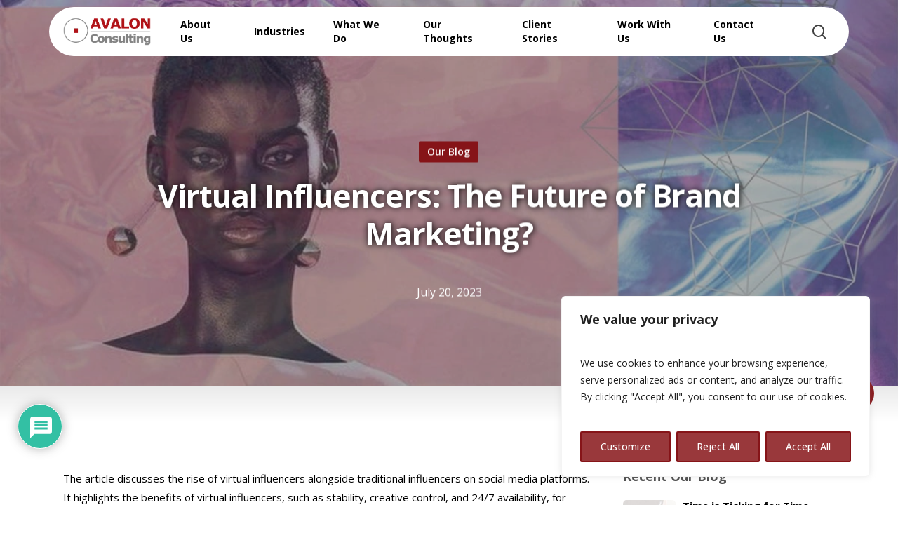

--- FILE ---
content_type: text/html; charset=utf-8
request_url: https://www.google.com/recaptcha/api2/anchor?ar=1&k=6Le2-MsZAAAAAErFIuK9_4YLuE9lvC1rAdPIL1ns&co=aHR0cHM6Ly93d3cuYXBleC1hdmFsb24uc2c6NDQz&hl=en&v=PoyoqOPhxBO7pBk68S4YbpHZ&theme=light&size=normal&anchor-ms=20000&execute-ms=30000&cb=cpsrss9owck
body_size: 49250
content:
<!DOCTYPE HTML><html dir="ltr" lang="en"><head><meta http-equiv="Content-Type" content="text/html; charset=UTF-8">
<meta http-equiv="X-UA-Compatible" content="IE=edge">
<title>reCAPTCHA</title>
<style type="text/css">
/* cyrillic-ext */
@font-face {
  font-family: 'Roboto';
  font-style: normal;
  font-weight: 400;
  font-stretch: 100%;
  src: url(//fonts.gstatic.com/s/roboto/v48/KFO7CnqEu92Fr1ME7kSn66aGLdTylUAMa3GUBHMdazTgWw.woff2) format('woff2');
  unicode-range: U+0460-052F, U+1C80-1C8A, U+20B4, U+2DE0-2DFF, U+A640-A69F, U+FE2E-FE2F;
}
/* cyrillic */
@font-face {
  font-family: 'Roboto';
  font-style: normal;
  font-weight: 400;
  font-stretch: 100%;
  src: url(//fonts.gstatic.com/s/roboto/v48/KFO7CnqEu92Fr1ME7kSn66aGLdTylUAMa3iUBHMdazTgWw.woff2) format('woff2');
  unicode-range: U+0301, U+0400-045F, U+0490-0491, U+04B0-04B1, U+2116;
}
/* greek-ext */
@font-face {
  font-family: 'Roboto';
  font-style: normal;
  font-weight: 400;
  font-stretch: 100%;
  src: url(//fonts.gstatic.com/s/roboto/v48/KFO7CnqEu92Fr1ME7kSn66aGLdTylUAMa3CUBHMdazTgWw.woff2) format('woff2');
  unicode-range: U+1F00-1FFF;
}
/* greek */
@font-face {
  font-family: 'Roboto';
  font-style: normal;
  font-weight: 400;
  font-stretch: 100%;
  src: url(//fonts.gstatic.com/s/roboto/v48/KFO7CnqEu92Fr1ME7kSn66aGLdTylUAMa3-UBHMdazTgWw.woff2) format('woff2');
  unicode-range: U+0370-0377, U+037A-037F, U+0384-038A, U+038C, U+038E-03A1, U+03A3-03FF;
}
/* math */
@font-face {
  font-family: 'Roboto';
  font-style: normal;
  font-weight: 400;
  font-stretch: 100%;
  src: url(//fonts.gstatic.com/s/roboto/v48/KFO7CnqEu92Fr1ME7kSn66aGLdTylUAMawCUBHMdazTgWw.woff2) format('woff2');
  unicode-range: U+0302-0303, U+0305, U+0307-0308, U+0310, U+0312, U+0315, U+031A, U+0326-0327, U+032C, U+032F-0330, U+0332-0333, U+0338, U+033A, U+0346, U+034D, U+0391-03A1, U+03A3-03A9, U+03B1-03C9, U+03D1, U+03D5-03D6, U+03F0-03F1, U+03F4-03F5, U+2016-2017, U+2034-2038, U+203C, U+2040, U+2043, U+2047, U+2050, U+2057, U+205F, U+2070-2071, U+2074-208E, U+2090-209C, U+20D0-20DC, U+20E1, U+20E5-20EF, U+2100-2112, U+2114-2115, U+2117-2121, U+2123-214F, U+2190, U+2192, U+2194-21AE, U+21B0-21E5, U+21F1-21F2, U+21F4-2211, U+2213-2214, U+2216-22FF, U+2308-230B, U+2310, U+2319, U+231C-2321, U+2336-237A, U+237C, U+2395, U+239B-23B7, U+23D0, U+23DC-23E1, U+2474-2475, U+25AF, U+25B3, U+25B7, U+25BD, U+25C1, U+25CA, U+25CC, U+25FB, U+266D-266F, U+27C0-27FF, U+2900-2AFF, U+2B0E-2B11, U+2B30-2B4C, U+2BFE, U+3030, U+FF5B, U+FF5D, U+1D400-1D7FF, U+1EE00-1EEFF;
}
/* symbols */
@font-face {
  font-family: 'Roboto';
  font-style: normal;
  font-weight: 400;
  font-stretch: 100%;
  src: url(//fonts.gstatic.com/s/roboto/v48/KFO7CnqEu92Fr1ME7kSn66aGLdTylUAMaxKUBHMdazTgWw.woff2) format('woff2');
  unicode-range: U+0001-000C, U+000E-001F, U+007F-009F, U+20DD-20E0, U+20E2-20E4, U+2150-218F, U+2190, U+2192, U+2194-2199, U+21AF, U+21E6-21F0, U+21F3, U+2218-2219, U+2299, U+22C4-22C6, U+2300-243F, U+2440-244A, U+2460-24FF, U+25A0-27BF, U+2800-28FF, U+2921-2922, U+2981, U+29BF, U+29EB, U+2B00-2BFF, U+4DC0-4DFF, U+FFF9-FFFB, U+10140-1018E, U+10190-1019C, U+101A0, U+101D0-101FD, U+102E0-102FB, U+10E60-10E7E, U+1D2C0-1D2D3, U+1D2E0-1D37F, U+1F000-1F0FF, U+1F100-1F1AD, U+1F1E6-1F1FF, U+1F30D-1F30F, U+1F315, U+1F31C, U+1F31E, U+1F320-1F32C, U+1F336, U+1F378, U+1F37D, U+1F382, U+1F393-1F39F, U+1F3A7-1F3A8, U+1F3AC-1F3AF, U+1F3C2, U+1F3C4-1F3C6, U+1F3CA-1F3CE, U+1F3D4-1F3E0, U+1F3ED, U+1F3F1-1F3F3, U+1F3F5-1F3F7, U+1F408, U+1F415, U+1F41F, U+1F426, U+1F43F, U+1F441-1F442, U+1F444, U+1F446-1F449, U+1F44C-1F44E, U+1F453, U+1F46A, U+1F47D, U+1F4A3, U+1F4B0, U+1F4B3, U+1F4B9, U+1F4BB, U+1F4BF, U+1F4C8-1F4CB, U+1F4D6, U+1F4DA, U+1F4DF, U+1F4E3-1F4E6, U+1F4EA-1F4ED, U+1F4F7, U+1F4F9-1F4FB, U+1F4FD-1F4FE, U+1F503, U+1F507-1F50B, U+1F50D, U+1F512-1F513, U+1F53E-1F54A, U+1F54F-1F5FA, U+1F610, U+1F650-1F67F, U+1F687, U+1F68D, U+1F691, U+1F694, U+1F698, U+1F6AD, U+1F6B2, U+1F6B9-1F6BA, U+1F6BC, U+1F6C6-1F6CF, U+1F6D3-1F6D7, U+1F6E0-1F6EA, U+1F6F0-1F6F3, U+1F6F7-1F6FC, U+1F700-1F7FF, U+1F800-1F80B, U+1F810-1F847, U+1F850-1F859, U+1F860-1F887, U+1F890-1F8AD, U+1F8B0-1F8BB, U+1F8C0-1F8C1, U+1F900-1F90B, U+1F93B, U+1F946, U+1F984, U+1F996, U+1F9E9, U+1FA00-1FA6F, U+1FA70-1FA7C, U+1FA80-1FA89, U+1FA8F-1FAC6, U+1FACE-1FADC, U+1FADF-1FAE9, U+1FAF0-1FAF8, U+1FB00-1FBFF;
}
/* vietnamese */
@font-face {
  font-family: 'Roboto';
  font-style: normal;
  font-weight: 400;
  font-stretch: 100%;
  src: url(//fonts.gstatic.com/s/roboto/v48/KFO7CnqEu92Fr1ME7kSn66aGLdTylUAMa3OUBHMdazTgWw.woff2) format('woff2');
  unicode-range: U+0102-0103, U+0110-0111, U+0128-0129, U+0168-0169, U+01A0-01A1, U+01AF-01B0, U+0300-0301, U+0303-0304, U+0308-0309, U+0323, U+0329, U+1EA0-1EF9, U+20AB;
}
/* latin-ext */
@font-face {
  font-family: 'Roboto';
  font-style: normal;
  font-weight: 400;
  font-stretch: 100%;
  src: url(//fonts.gstatic.com/s/roboto/v48/KFO7CnqEu92Fr1ME7kSn66aGLdTylUAMa3KUBHMdazTgWw.woff2) format('woff2');
  unicode-range: U+0100-02BA, U+02BD-02C5, U+02C7-02CC, U+02CE-02D7, U+02DD-02FF, U+0304, U+0308, U+0329, U+1D00-1DBF, U+1E00-1E9F, U+1EF2-1EFF, U+2020, U+20A0-20AB, U+20AD-20C0, U+2113, U+2C60-2C7F, U+A720-A7FF;
}
/* latin */
@font-face {
  font-family: 'Roboto';
  font-style: normal;
  font-weight: 400;
  font-stretch: 100%;
  src: url(//fonts.gstatic.com/s/roboto/v48/KFO7CnqEu92Fr1ME7kSn66aGLdTylUAMa3yUBHMdazQ.woff2) format('woff2');
  unicode-range: U+0000-00FF, U+0131, U+0152-0153, U+02BB-02BC, U+02C6, U+02DA, U+02DC, U+0304, U+0308, U+0329, U+2000-206F, U+20AC, U+2122, U+2191, U+2193, U+2212, U+2215, U+FEFF, U+FFFD;
}
/* cyrillic-ext */
@font-face {
  font-family: 'Roboto';
  font-style: normal;
  font-weight: 500;
  font-stretch: 100%;
  src: url(//fonts.gstatic.com/s/roboto/v48/KFO7CnqEu92Fr1ME7kSn66aGLdTylUAMa3GUBHMdazTgWw.woff2) format('woff2');
  unicode-range: U+0460-052F, U+1C80-1C8A, U+20B4, U+2DE0-2DFF, U+A640-A69F, U+FE2E-FE2F;
}
/* cyrillic */
@font-face {
  font-family: 'Roboto';
  font-style: normal;
  font-weight: 500;
  font-stretch: 100%;
  src: url(//fonts.gstatic.com/s/roboto/v48/KFO7CnqEu92Fr1ME7kSn66aGLdTylUAMa3iUBHMdazTgWw.woff2) format('woff2');
  unicode-range: U+0301, U+0400-045F, U+0490-0491, U+04B0-04B1, U+2116;
}
/* greek-ext */
@font-face {
  font-family: 'Roboto';
  font-style: normal;
  font-weight: 500;
  font-stretch: 100%;
  src: url(//fonts.gstatic.com/s/roboto/v48/KFO7CnqEu92Fr1ME7kSn66aGLdTylUAMa3CUBHMdazTgWw.woff2) format('woff2');
  unicode-range: U+1F00-1FFF;
}
/* greek */
@font-face {
  font-family: 'Roboto';
  font-style: normal;
  font-weight: 500;
  font-stretch: 100%;
  src: url(//fonts.gstatic.com/s/roboto/v48/KFO7CnqEu92Fr1ME7kSn66aGLdTylUAMa3-UBHMdazTgWw.woff2) format('woff2');
  unicode-range: U+0370-0377, U+037A-037F, U+0384-038A, U+038C, U+038E-03A1, U+03A3-03FF;
}
/* math */
@font-face {
  font-family: 'Roboto';
  font-style: normal;
  font-weight: 500;
  font-stretch: 100%;
  src: url(//fonts.gstatic.com/s/roboto/v48/KFO7CnqEu92Fr1ME7kSn66aGLdTylUAMawCUBHMdazTgWw.woff2) format('woff2');
  unicode-range: U+0302-0303, U+0305, U+0307-0308, U+0310, U+0312, U+0315, U+031A, U+0326-0327, U+032C, U+032F-0330, U+0332-0333, U+0338, U+033A, U+0346, U+034D, U+0391-03A1, U+03A3-03A9, U+03B1-03C9, U+03D1, U+03D5-03D6, U+03F0-03F1, U+03F4-03F5, U+2016-2017, U+2034-2038, U+203C, U+2040, U+2043, U+2047, U+2050, U+2057, U+205F, U+2070-2071, U+2074-208E, U+2090-209C, U+20D0-20DC, U+20E1, U+20E5-20EF, U+2100-2112, U+2114-2115, U+2117-2121, U+2123-214F, U+2190, U+2192, U+2194-21AE, U+21B0-21E5, U+21F1-21F2, U+21F4-2211, U+2213-2214, U+2216-22FF, U+2308-230B, U+2310, U+2319, U+231C-2321, U+2336-237A, U+237C, U+2395, U+239B-23B7, U+23D0, U+23DC-23E1, U+2474-2475, U+25AF, U+25B3, U+25B7, U+25BD, U+25C1, U+25CA, U+25CC, U+25FB, U+266D-266F, U+27C0-27FF, U+2900-2AFF, U+2B0E-2B11, U+2B30-2B4C, U+2BFE, U+3030, U+FF5B, U+FF5D, U+1D400-1D7FF, U+1EE00-1EEFF;
}
/* symbols */
@font-face {
  font-family: 'Roboto';
  font-style: normal;
  font-weight: 500;
  font-stretch: 100%;
  src: url(//fonts.gstatic.com/s/roboto/v48/KFO7CnqEu92Fr1ME7kSn66aGLdTylUAMaxKUBHMdazTgWw.woff2) format('woff2');
  unicode-range: U+0001-000C, U+000E-001F, U+007F-009F, U+20DD-20E0, U+20E2-20E4, U+2150-218F, U+2190, U+2192, U+2194-2199, U+21AF, U+21E6-21F0, U+21F3, U+2218-2219, U+2299, U+22C4-22C6, U+2300-243F, U+2440-244A, U+2460-24FF, U+25A0-27BF, U+2800-28FF, U+2921-2922, U+2981, U+29BF, U+29EB, U+2B00-2BFF, U+4DC0-4DFF, U+FFF9-FFFB, U+10140-1018E, U+10190-1019C, U+101A0, U+101D0-101FD, U+102E0-102FB, U+10E60-10E7E, U+1D2C0-1D2D3, U+1D2E0-1D37F, U+1F000-1F0FF, U+1F100-1F1AD, U+1F1E6-1F1FF, U+1F30D-1F30F, U+1F315, U+1F31C, U+1F31E, U+1F320-1F32C, U+1F336, U+1F378, U+1F37D, U+1F382, U+1F393-1F39F, U+1F3A7-1F3A8, U+1F3AC-1F3AF, U+1F3C2, U+1F3C4-1F3C6, U+1F3CA-1F3CE, U+1F3D4-1F3E0, U+1F3ED, U+1F3F1-1F3F3, U+1F3F5-1F3F7, U+1F408, U+1F415, U+1F41F, U+1F426, U+1F43F, U+1F441-1F442, U+1F444, U+1F446-1F449, U+1F44C-1F44E, U+1F453, U+1F46A, U+1F47D, U+1F4A3, U+1F4B0, U+1F4B3, U+1F4B9, U+1F4BB, U+1F4BF, U+1F4C8-1F4CB, U+1F4D6, U+1F4DA, U+1F4DF, U+1F4E3-1F4E6, U+1F4EA-1F4ED, U+1F4F7, U+1F4F9-1F4FB, U+1F4FD-1F4FE, U+1F503, U+1F507-1F50B, U+1F50D, U+1F512-1F513, U+1F53E-1F54A, U+1F54F-1F5FA, U+1F610, U+1F650-1F67F, U+1F687, U+1F68D, U+1F691, U+1F694, U+1F698, U+1F6AD, U+1F6B2, U+1F6B9-1F6BA, U+1F6BC, U+1F6C6-1F6CF, U+1F6D3-1F6D7, U+1F6E0-1F6EA, U+1F6F0-1F6F3, U+1F6F7-1F6FC, U+1F700-1F7FF, U+1F800-1F80B, U+1F810-1F847, U+1F850-1F859, U+1F860-1F887, U+1F890-1F8AD, U+1F8B0-1F8BB, U+1F8C0-1F8C1, U+1F900-1F90B, U+1F93B, U+1F946, U+1F984, U+1F996, U+1F9E9, U+1FA00-1FA6F, U+1FA70-1FA7C, U+1FA80-1FA89, U+1FA8F-1FAC6, U+1FACE-1FADC, U+1FADF-1FAE9, U+1FAF0-1FAF8, U+1FB00-1FBFF;
}
/* vietnamese */
@font-face {
  font-family: 'Roboto';
  font-style: normal;
  font-weight: 500;
  font-stretch: 100%;
  src: url(//fonts.gstatic.com/s/roboto/v48/KFO7CnqEu92Fr1ME7kSn66aGLdTylUAMa3OUBHMdazTgWw.woff2) format('woff2');
  unicode-range: U+0102-0103, U+0110-0111, U+0128-0129, U+0168-0169, U+01A0-01A1, U+01AF-01B0, U+0300-0301, U+0303-0304, U+0308-0309, U+0323, U+0329, U+1EA0-1EF9, U+20AB;
}
/* latin-ext */
@font-face {
  font-family: 'Roboto';
  font-style: normal;
  font-weight: 500;
  font-stretch: 100%;
  src: url(//fonts.gstatic.com/s/roboto/v48/KFO7CnqEu92Fr1ME7kSn66aGLdTylUAMa3KUBHMdazTgWw.woff2) format('woff2');
  unicode-range: U+0100-02BA, U+02BD-02C5, U+02C7-02CC, U+02CE-02D7, U+02DD-02FF, U+0304, U+0308, U+0329, U+1D00-1DBF, U+1E00-1E9F, U+1EF2-1EFF, U+2020, U+20A0-20AB, U+20AD-20C0, U+2113, U+2C60-2C7F, U+A720-A7FF;
}
/* latin */
@font-face {
  font-family: 'Roboto';
  font-style: normal;
  font-weight: 500;
  font-stretch: 100%;
  src: url(//fonts.gstatic.com/s/roboto/v48/KFO7CnqEu92Fr1ME7kSn66aGLdTylUAMa3yUBHMdazQ.woff2) format('woff2');
  unicode-range: U+0000-00FF, U+0131, U+0152-0153, U+02BB-02BC, U+02C6, U+02DA, U+02DC, U+0304, U+0308, U+0329, U+2000-206F, U+20AC, U+2122, U+2191, U+2193, U+2212, U+2215, U+FEFF, U+FFFD;
}
/* cyrillic-ext */
@font-face {
  font-family: 'Roboto';
  font-style: normal;
  font-weight: 900;
  font-stretch: 100%;
  src: url(//fonts.gstatic.com/s/roboto/v48/KFO7CnqEu92Fr1ME7kSn66aGLdTylUAMa3GUBHMdazTgWw.woff2) format('woff2');
  unicode-range: U+0460-052F, U+1C80-1C8A, U+20B4, U+2DE0-2DFF, U+A640-A69F, U+FE2E-FE2F;
}
/* cyrillic */
@font-face {
  font-family: 'Roboto';
  font-style: normal;
  font-weight: 900;
  font-stretch: 100%;
  src: url(//fonts.gstatic.com/s/roboto/v48/KFO7CnqEu92Fr1ME7kSn66aGLdTylUAMa3iUBHMdazTgWw.woff2) format('woff2');
  unicode-range: U+0301, U+0400-045F, U+0490-0491, U+04B0-04B1, U+2116;
}
/* greek-ext */
@font-face {
  font-family: 'Roboto';
  font-style: normal;
  font-weight: 900;
  font-stretch: 100%;
  src: url(//fonts.gstatic.com/s/roboto/v48/KFO7CnqEu92Fr1ME7kSn66aGLdTylUAMa3CUBHMdazTgWw.woff2) format('woff2');
  unicode-range: U+1F00-1FFF;
}
/* greek */
@font-face {
  font-family: 'Roboto';
  font-style: normal;
  font-weight: 900;
  font-stretch: 100%;
  src: url(//fonts.gstatic.com/s/roboto/v48/KFO7CnqEu92Fr1ME7kSn66aGLdTylUAMa3-UBHMdazTgWw.woff2) format('woff2');
  unicode-range: U+0370-0377, U+037A-037F, U+0384-038A, U+038C, U+038E-03A1, U+03A3-03FF;
}
/* math */
@font-face {
  font-family: 'Roboto';
  font-style: normal;
  font-weight: 900;
  font-stretch: 100%;
  src: url(//fonts.gstatic.com/s/roboto/v48/KFO7CnqEu92Fr1ME7kSn66aGLdTylUAMawCUBHMdazTgWw.woff2) format('woff2');
  unicode-range: U+0302-0303, U+0305, U+0307-0308, U+0310, U+0312, U+0315, U+031A, U+0326-0327, U+032C, U+032F-0330, U+0332-0333, U+0338, U+033A, U+0346, U+034D, U+0391-03A1, U+03A3-03A9, U+03B1-03C9, U+03D1, U+03D5-03D6, U+03F0-03F1, U+03F4-03F5, U+2016-2017, U+2034-2038, U+203C, U+2040, U+2043, U+2047, U+2050, U+2057, U+205F, U+2070-2071, U+2074-208E, U+2090-209C, U+20D0-20DC, U+20E1, U+20E5-20EF, U+2100-2112, U+2114-2115, U+2117-2121, U+2123-214F, U+2190, U+2192, U+2194-21AE, U+21B0-21E5, U+21F1-21F2, U+21F4-2211, U+2213-2214, U+2216-22FF, U+2308-230B, U+2310, U+2319, U+231C-2321, U+2336-237A, U+237C, U+2395, U+239B-23B7, U+23D0, U+23DC-23E1, U+2474-2475, U+25AF, U+25B3, U+25B7, U+25BD, U+25C1, U+25CA, U+25CC, U+25FB, U+266D-266F, U+27C0-27FF, U+2900-2AFF, U+2B0E-2B11, U+2B30-2B4C, U+2BFE, U+3030, U+FF5B, U+FF5D, U+1D400-1D7FF, U+1EE00-1EEFF;
}
/* symbols */
@font-face {
  font-family: 'Roboto';
  font-style: normal;
  font-weight: 900;
  font-stretch: 100%;
  src: url(//fonts.gstatic.com/s/roboto/v48/KFO7CnqEu92Fr1ME7kSn66aGLdTylUAMaxKUBHMdazTgWw.woff2) format('woff2');
  unicode-range: U+0001-000C, U+000E-001F, U+007F-009F, U+20DD-20E0, U+20E2-20E4, U+2150-218F, U+2190, U+2192, U+2194-2199, U+21AF, U+21E6-21F0, U+21F3, U+2218-2219, U+2299, U+22C4-22C6, U+2300-243F, U+2440-244A, U+2460-24FF, U+25A0-27BF, U+2800-28FF, U+2921-2922, U+2981, U+29BF, U+29EB, U+2B00-2BFF, U+4DC0-4DFF, U+FFF9-FFFB, U+10140-1018E, U+10190-1019C, U+101A0, U+101D0-101FD, U+102E0-102FB, U+10E60-10E7E, U+1D2C0-1D2D3, U+1D2E0-1D37F, U+1F000-1F0FF, U+1F100-1F1AD, U+1F1E6-1F1FF, U+1F30D-1F30F, U+1F315, U+1F31C, U+1F31E, U+1F320-1F32C, U+1F336, U+1F378, U+1F37D, U+1F382, U+1F393-1F39F, U+1F3A7-1F3A8, U+1F3AC-1F3AF, U+1F3C2, U+1F3C4-1F3C6, U+1F3CA-1F3CE, U+1F3D4-1F3E0, U+1F3ED, U+1F3F1-1F3F3, U+1F3F5-1F3F7, U+1F408, U+1F415, U+1F41F, U+1F426, U+1F43F, U+1F441-1F442, U+1F444, U+1F446-1F449, U+1F44C-1F44E, U+1F453, U+1F46A, U+1F47D, U+1F4A3, U+1F4B0, U+1F4B3, U+1F4B9, U+1F4BB, U+1F4BF, U+1F4C8-1F4CB, U+1F4D6, U+1F4DA, U+1F4DF, U+1F4E3-1F4E6, U+1F4EA-1F4ED, U+1F4F7, U+1F4F9-1F4FB, U+1F4FD-1F4FE, U+1F503, U+1F507-1F50B, U+1F50D, U+1F512-1F513, U+1F53E-1F54A, U+1F54F-1F5FA, U+1F610, U+1F650-1F67F, U+1F687, U+1F68D, U+1F691, U+1F694, U+1F698, U+1F6AD, U+1F6B2, U+1F6B9-1F6BA, U+1F6BC, U+1F6C6-1F6CF, U+1F6D3-1F6D7, U+1F6E0-1F6EA, U+1F6F0-1F6F3, U+1F6F7-1F6FC, U+1F700-1F7FF, U+1F800-1F80B, U+1F810-1F847, U+1F850-1F859, U+1F860-1F887, U+1F890-1F8AD, U+1F8B0-1F8BB, U+1F8C0-1F8C1, U+1F900-1F90B, U+1F93B, U+1F946, U+1F984, U+1F996, U+1F9E9, U+1FA00-1FA6F, U+1FA70-1FA7C, U+1FA80-1FA89, U+1FA8F-1FAC6, U+1FACE-1FADC, U+1FADF-1FAE9, U+1FAF0-1FAF8, U+1FB00-1FBFF;
}
/* vietnamese */
@font-face {
  font-family: 'Roboto';
  font-style: normal;
  font-weight: 900;
  font-stretch: 100%;
  src: url(//fonts.gstatic.com/s/roboto/v48/KFO7CnqEu92Fr1ME7kSn66aGLdTylUAMa3OUBHMdazTgWw.woff2) format('woff2');
  unicode-range: U+0102-0103, U+0110-0111, U+0128-0129, U+0168-0169, U+01A0-01A1, U+01AF-01B0, U+0300-0301, U+0303-0304, U+0308-0309, U+0323, U+0329, U+1EA0-1EF9, U+20AB;
}
/* latin-ext */
@font-face {
  font-family: 'Roboto';
  font-style: normal;
  font-weight: 900;
  font-stretch: 100%;
  src: url(//fonts.gstatic.com/s/roboto/v48/KFO7CnqEu92Fr1ME7kSn66aGLdTylUAMa3KUBHMdazTgWw.woff2) format('woff2');
  unicode-range: U+0100-02BA, U+02BD-02C5, U+02C7-02CC, U+02CE-02D7, U+02DD-02FF, U+0304, U+0308, U+0329, U+1D00-1DBF, U+1E00-1E9F, U+1EF2-1EFF, U+2020, U+20A0-20AB, U+20AD-20C0, U+2113, U+2C60-2C7F, U+A720-A7FF;
}
/* latin */
@font-face {
  font-family: 'Roboto';
  font-style: normal;
  font-weight: 900;
  font-stretch: 100%;
  src: url(//fonts.gstatic.com/s/roboto/v48/KFO7CnqEu92Fr1ME7kSn66aGLdTylUAMa3yUBHMdazQ.woff2) format('woff2');
  unicode-range: U+0000-00FF, U+0131, U+0152-0153, U+02BB-02BC, U+02C6, U+02DA, U+02DC, U+0304, U+0308, U+0329, U+2000-206F, U+20AC, U+2122, U+2191, U+2193, U+2212, U+2215, U+FEFF, U+FFFD;
}

</style>
<link rel="stylesheet" type="text/css" href="https://www.gstatic.com/recaptcha/releases/PoyoqOPhxBO7pBk68S4YbpHZ/styles__ltr.css">
<script nonce="fPxuSBL27vA_AupPi3Rllw" type="text/javascript">window['__recaptcha_api'] = 'https://www.google.com/recaptcha/api2/';</script>
<script type="text/javascript" src="https://www.gstatic.com/recaptcha/releases/PoyoqOPhxBO7pBk68S4YbpHZ/recaptcha__en.js" nonce="fPxuSBL27vA_AupPi3Rllw">
      
    </script></head>
<body><div id="rc-anchor-alert" class="rc-anchor-alert"></div>
<input type="hidden" id="recaptcha-token" value="[base64]">
<script type="text/javascript" nonce="fPxuSBL27vA_AupPi3Rllw">
      recaptcha.anchor.Main.init("[\x22ainput\x22,[\x22bgdata\x22,\x22\x22,\[base64]/[base64]/[base64]/[base64]/[base64]/UltsKytdPUU6KEU8MjA0OD9SW2wrK109RT4+NnwxOTI6KChFJjY0NTEyKT09NTUyOTYmJk0rMTxjLmxlbmd0aCYmKGMuY2hhckNvZGVBdChNKzEpJjY0NTEyKT09NTYzMjA/[base64]/[base64]/[base64]/[base64]/[base64]/[base64]/[base64]\x22,\[base64]\x22,\x22wo9aw7kmAXAow4AfZTPCusO9ER1fwoHDlDLDssK4wp/CuMK/wpTDhcK+EcKnS8KJwrkVOAdLFjLCj8KZQcOvX8KnHMKUwq/DlinCvjvDgHNMcl5/[base64]/CqFLDlEXCncKddsOMwqhkasKqw6c5XcO/[base64]/[base64]/[base64]/RMOpwqQmA8KaL14jTMOyw4DDh8OOw6nCp3LClMKKwpnDt2LDj03DoCfDkcKqLHPDpSzCnzLDsANvwpZMwpFmwo7DliMXwoPCv2Vfw5fDgQrCg2zDgkPDkcK0w7kYw5nDhMKIEj/CjlPCjjJsNFTDnsOCwrjCmsO2McKSw7c/[base64]/DuzvDkMKLL8KxJsK8RMOew7Y0wqnCqsOtC8KLwoLCg8KTEGQBwq4QwpXClsO0Y8OPwolfw4rDhcKEwrMISl/CocOVWsOQKMOGU1Vrw41DJFgTwozDtcKdwrppG8KuKMOFKcKTwrrDnTDCvHhEw6rDgsOEw6fCoA7CqFEvw7MjfWDChgNNSsOLwo9Sw7vDssK4WyUxLMOxDcOJwrrDuMKcw6LCocOsOn7DqMO5csK/[base64]/[base64]/Cj8KXwpJMw6DDucK2GHHCtUbCp0k4AcKww4sGwofCllkRZmoVNUwfwq8tDnh/[base64]/wrdQdEsZw65gwq7Cm2lDVsOObsKiUT/DsTRBfMOfw7fCrMOuKMOmw49xw73DnSgUP1MnHcOLJULCtcOMw6wpAcO9wp0KAlMHw77DksK3wqrDj8KXOMKXw6wRUsKIwrzDijbCm8KgHMODw7M9w7/ClSB6bUXCkMKxKhV0A8OMXwtuKE3CvS3CscKCw7/DlRdPJTEpJxfCg8ONX8KoRQU2wp8iAcOrw5xKAsOFGcOOwpIfOGFAw5vDlsOKXGzDrcOHw5Mrw6jDocKJwr/DtWDDkMO/wo5NMsKnZ1vCvcO/wpvDnhJjMsOSw7d4wpfDnzA/[base64]/Tj4vwrvDuHjDgQRlbMK6YsKldzTClkXDjMOWw4zCgcOCw7MbOnvCsjR5woZGbhYXLcOVeE1EF1bCuh9Ma2RGRlJJeG5ZEx/DnkEAecKNwr1Pw4DChcKrUsORw7sfw4V2WlDCq8O1wpRpMAnDohBqwpTDr8KCBcORwoRtVsK/wpnDo8Onw4DDkSPCg8K7w4dXTCjDgcKWN8KsBcKlez1JOTh1AjrClMKpw6rCujLCtMKjwqRdUsOjwpZeBsK7SMOfDcOMIl7DjS3DqcKuOk7DncOpNEwmTsO5GUt1W8OXNxnDjMKPw6grw5XCicKVwroEwrMswqzDnVbDkCLCgsOcPsKgKS/CjcK2ERXDq8KUJMONwrUmw6FVKl4hw6Z/PwLCr8Ohw6TDo3kawpxiN8K6BcO8D8KZwp8bAGlzw57DocORG8Kyw6HCv8Oqck1JecOQw5TDrsORw5/[base64]/[base64]/CiC3CrsO0woRsw5TDllbDj0XDjXlsJ8OoC2DDjVPCjjvDrMOyw5x2wr/Cr8OyJ37Di2RYwqFKEcK4TlPDgy57dW7DksO3RFJ0w7pYw6t3w7QJwqFWHcKzCsOYwp0/w5EaVsKfXMOdw6oNw5HDgwlZwoJrwoDDucKpw7/ClU47w4/[base64]/wqR1w7dCwr0dwo5LbcOzdlXCrMOTSWFZd8K7w4V+S0Miw50AwqPDtklhVcOPwooLw758H8OjcMKlwrfDlsKWSHHCoyLCtVLDucOeNcKMwrUTCQLCjj/[base64]/w4BBwpzDoQXDuHE0wpPDhmvCrMOOAg1rSxDCun/[base64]/[base64]/[base64]/Dv8OeGTAdw4B4wplDwqJxw7MtFm9Cw6nDqsOpw6TDl8KxwrJ+MGpOwoBQX1DDo8OIw7DCh8Ofwrkhw5NNClFEF3VWZV0Kw4dOwpPCgcKPwojCpivDn8K3w7rChE1jw55fw45+w4nDsz/Dj8KRw4HCr8Ogw6TCnCI6SsKvc8KVw4NkQMK5wr/DsMOgO8OgFMK4wqTCgGB5w79Lw6bDksKPLsKxBWfCj8OrwqxMw7HDucO5w7LDoHQ0w57Dk8K6w64lwq/CvHZ7w5N2GcOVw7nDhcOEOkHDnsOIwrQ7TsO9QMKgwoLDjXPCmT08wo/CjUhiw58kHsKgwrhHJsKOYMKYX2dXwpljd8OXD8KMbsKwIMKpI8OUORVBw5ERwpzCm8Oew7bCmMOSVMKZasKuZcOFwqLDnydpTsOgPcKaScKJwo0Aw5XDpFPCngt+wq10Y1PCmV5MdFzCr8KIw5BXwowtHMObe8Kvw4/DtMK7EGzCocKoesOvVgUKKsOyNAdGMsKrw7A1w5PCmQzDmULDrBhqPUYXbMKBwo3DncOrSXXDgcKHMsO3FsOPwqLDtjALQi9Swr/DlsOfwpNsw7XDkELCnQrDnUIYwojDqETDkTrDmF8Yw7s8HVtmwp7DhTPDu8ONw5/CgS/DjcO5FcOtEsKZw54DZWcCw41twpAsb0/DmH/[base64]/w7Evwq3DksK/w4jCsSLDvwwpwojDpAbCnycgZ3RsXHAow5dAR8Onw7tVw610wrjDhRrDqG1kJy58w7PCscOJLykNwqjDlcKnw4rCjsO+AR/DqMK/DGvCiAzDsGDCqMO+w6vCuAFOwpAEDwpOPcOEOHfDjwd7W3rCn8KhwrPDjsOhTQLCicOxw7IHH8KTw4PDvcOBw4fCp8KwesOhwo5Pw6wTwrDCosKowqPDhMOKwobDv8K1wrjChm5LCQLCr8OWGMKsO2xMwrd4wpnCuMKXw57DlRDDjMKAwo/Dt11QDWMoL07CkWLDnMO+w6kzwo0DI8KCwpbCv8O8w7g/[base64]/DsBMVw7xyGSPDn3/DgMKJJWNFw7I2TMO0wqM3Z8K1w4k0OwvCoGzDjDlgwpHDmMO3w7M+w7MpLyPDnMO3w4DDlSMtwojCnAvDmMOxLFt3w5l5AsKTw7V/IMOKZ8KncsK+wq3DvcKBwogSIsKgw5s8TTHClD4pfk/CoiJPW8OcFcO8NwcNw7phw4/DlsOnTcORw6jDs8KQBcO3ecOIBcKzw6jDtzPCvz4tGRciw43DlMOsBcKQwo/CjsKXFAlATF1MI8OwQ03ChsOjJ2LCgUhyRcKawpzDo8OAw6xldcK5K8K2w5IIw74XUy7CgsOKw7XCgsKuWzQCw5IGw73ChMOeQsK9NcOTQ8KuEMK0K3AgwrsTayU/Jj7DiVk/w5rCsQJmwqBoSCt3bcKeWMKlwrozJcKSDTs5wr92XMO3w4wDUMOHw695w58SDh/DqcODw4AmKMOlw5Msc8OLQGbChmHCmDDCkSbCgXTCsy5racOYYMOAw4kKCT5jGMKEwoDDqi85ccOpw65lA8KwacOmwp4rw6EewqsGw7TDpkfCoMOxQMKxE8OQOnHDssKNwpxwGUrDs2BkwolkwpPDuW01wrQ4XWFYY1/Co3UKI8KrDcK/w6RWcMOjw6PCsMOfwoIPHzvCpcKjw4fDsMKwfcK6HVM9LE0IwpIrw4Ehw51QwrrCtx/CgsK1wq5xwqRaXsOjPS3DrRJSwqzDn8OewpvCpAbCpXcmfsK5UsKKBsOZScKYXFbCjCteICkGJn/Dvh0FwpfCtsObHsKyw5ZfOcOkDsK/UMKGdksxWhAaanLDiEVQwo5Zw67CnUJoQMOww47CoMOpRsKuwo0eLXclD8Ogwp/CthzDmyDCqsOlOlQUwp9OwoBlUcOvfxLCtMKNw4DDhBLCqmRpw4fDj2fDmCrCh0ZAwrLDs8K7wpoHw6xUOcKILzvCjcKrNsOUwrnDjj8lwofDpsK/DzwSQ8O3F2cWEMOYZHDChMKUw5XDtG1FNAsjw5fCgcOewpZYwrLDhHHCnihvw7nCowhXw6sHTTV3V0TCksK6w57CrsKow6UyPCzCpwl7wrtMNsKkQ8K6wqrCkCYXUH7Cm0bDmlQUw7sZw7/[base64]/[base64]/[base64]/Dn8OQH1UtRxzDjk/CkBdxw5wrTMKcFcOvwqHClMO8KxbCp8OPwq/CnsOhw7xowqUGasORwofDgcK/[base64]/DncKMSMKWTwE+RMOwwrhgwpTDvGjDjMKvUMO1WQvDrsK8Y8Kmw7IHXRY6PUNObMOWZnbCsMOvNsOvwqTDsMK3D8Oaw6k5woPCosK7wpYiw5IzYMKoBCEmw7QZfMK0wrVBwpJMwpTDr8KZw4rCmTDCg8O/QMKIHipgS2IudMKUS8K+w5JFwpHCvMKDwrbCgsOXw6bCn0MKR04yR3dOT157w4rDi8OaPMOTdWPCiV/DisKEwoHDmBfCoMKpw4tzUxDDgjkywpZaLsOmwroFwrt7OGnDt8OEFMO+wqFRej4ew5fDtsOGGwnChcOMw7/Dnk3CuMK7H3RNwoxTwpZDc8KXw7B9GgLCoQhRwqpcScOqJm/[base64]/DusKyw4/Dg8KuRMO4RWdjQBvDh8KRQirDoFQ9wrjCr2pUw5wcMWFMBgNpwrjCgMKqLxAowo/[base64]/ClMKbw7PCpEnCvMKJNcOLJBF3AsK4YsKDw6fDiSHCoMO0AcO1EQLCssKTwrvDgsKPEjvCjsOsVsKpwp1zw7XDrMOfw4bDvMO1bjHDn1HCn8K3wqhEwoHCvsKzHgMFCC1+wrnCvld2KTLCjVFCwr3DlMKTw5gxMMOVw714wpV4wpQEQA/CjcKnwoNvdsKOwq0BQsKawqRcwpfCijt5O8Kdw7rDlcO4w7ZjwpzDgjDDq38mKR4qX1bDoMKTw45CWhkZw67DoMKXw6zCojjCmcOXdlYSwpPDtFo2NcKSwrHDgsOGdcKlNsOCwpnCpXxfHUfDgCTDqMKXwpbCil/CtMOhMSLCnsKiw407VVXCgHXDowPCoXXCuGsOwrLDsTtecGQQRsKtaCscWj/[base64]/Cm8KSw795wo8nMsKhwrjCgDnDrnDCoUvDiUfDqjrCvkXChwYRTQTDlGI0Ng8GK8OyfA/Ch8KKwqDDqsOHw4NBw5ocwq3DiG3CiT5GSMKMZQw2flzCgMKmIUDDgMO9wq3Digh1GQDCnsKbwrVhS8KlwrsUwrERKsO0bzMmMMOww4xrRyEzwpgaVsOAwqYBwrZ9FsOSaBPDlsOFw74Qw47CnsOvB8KzwqhOcMKAVEDDhHDClmXDm1h9w5RbUhVyGR/DgRsrNcOuwq5kw6PCocOQwpPCtlQHD8OjQsO9cyB4LcOPw7EqwoTChRl8wpduwqZrwpjDjB1yKz9uBMKrwrHDui3CncK9wq7CniPChXnDm2FYwojCkBt5wqfCkx5YMsKuO2h/a8OpfcKEWX/[base64]/esKGwqQLGibDv8K/XQ/Cs8KOOhhTR8OIMMKONMKOw4zCgMOpw7N1csOkXcOPw6Atb0vDmcKgT0PCkSwXw6UDw7JASybCiRohw4Y2cDzCuQjCqMOvwo1Lw41TCcOiCsK6dsOtdsKCw6nDhcOpwobCpj0dwoQCd0ZFaSU3K8KpacKsAcKWWsOVUUAiw6kDwoPChMKBBcO/XsOOwoRiPMOEwq1nw6fCmcODwrJ+w70PwqTDoUM/YC3DucO8QcKawoPCrsKfH8KwWMOxD0nCt8Opw5TCjRdYwoHDmcK3E8Oqw4sxXMONw5DCohFRPlpNwpg8VlPDnURyw5nChcKjwoRwwqjDl8OOwp/CucKUFlbCpkLCtDjDjcKPw5RDUMKadMK4wql7YDfCnDPDknQLwr1YHyPCmsK8w5/DkB41Wyxiwq59woxTwqtdIBLDkkfDk1lEwrRYw6Uhw6tRw4vDpGjDssOzw6DDu8KJamMkw7/DrCbDjcKjwoXChxDDuEMFV0ZqwqzDqg3Ds1leIMOTIMOqwq81acO4w5jCssKbBsOoFmJGbgg5SsKnQ8KHwo10O1/[base64]/[base64]/DmV4dcgTCijguw5ljwo3CsMOyesOwwpzDm8OewpTCoSRMBsKAfUPChSo8w57CosKYfmIFYsKlw6IBw7cOJCzDhMKVd8KeS2jCjWnDksK7w6lnGXYXUHxLw51Ww7tvwrXDhcOYw5vDixnDrCRtW8Odw50gckXDocKzwoURdw1rwpY2XsKbcQbCswwTw4/DlgDDolkjUTIvJiHCtwEHwoLDqMOvHBJwC8KRwqdAXMKOw6TDkRAoFXBAZsOMdMKYw43Dg8OVwrpdw57DqjPDjMK1wr0iw5V6w4wCWG/[base64]/Dv37CqsOrXRcALcKyDQLDswHDjGHDrMOwHsK8WyHDhMKwYwPCoMOcHcOSakHCjFnDvlzCsBN5V8K+wpt+w4HCusOswpjCm13CjhFKOFN7DkJiVMKzQhZmw7fDksKVCy8iBMOvNRFFwq7DtMOnwrp2w4LDlnzDtynCrcKIBDzDt1UgMllvPnATw5sOw7bCtnrDusOtwo/Dvgwqwp7Dvxw6wqvDinYDBgDDq0XDp8O5wqY3wp/Dr8K6w7/DisK1wrBiQTBKO8K1Jycqw7nDhMKVBsOFe8ODHMOrw6zCoQouIsOlVsOLwphnw4jDv23DsirDnMKMw5nCo21uZsKvAVotBiDCk8KGwrEuw7/ChcOwO1fCtysrOcORw6BVw6Q/wq5rwoPDpcKDSlTDucKFwq/CsFbCr8KsScOwwrRLw7jDvEbCm8KVKcOGR1VaG8KPwonDmRNdQcK+QMO6wpxnYMO4Aks0DsO/fcOow5/DhGRZd01Tw7HCg8K8NAPCncKEw6bCqDvCs2HCkRnCtTIHw53CtMKPw6rDticIDEBRwo9+R8KMwqcswo7Dgj7DqC/DrF5heg7CocOrw6jDk8OpSWrDmSHCvGfDh3PCtsKQWsO/EsOjw4wWOMKnw49hU8K8wqg/W8OUw411IUlHanjClMOaEwDCoHnDsCzDtjLDolZJGMKQQiQiw5jDu8KAw69mwqt8HMOlUx3DoCPCmMKEw613Y3PCg8Oawq8RasKCwrnDisK/M8O7wo/CgVUsw5DDgxp7HMKvw4rCkcOIbsOIHMOtw6RdY8KHwoIAfsO+wrfClgjCpcKocmjCk8KEXcOjLcO3wo3Dp8ONbH/DlsOPwoPDtMOaXMKQw7bDqMKdwosqwppmPAUDwptGRgUGXTvCnHzDjMOwPsKwcsOEw6UoBMO/J8Ktw4gIwoXCuMKrw7bDsybCuMOhSsKEWSpuTR/DuMOWPMOUw63Di8KSwo9vw5bDlw00GmLCuDI6a14AJHk/w7YlPcOGwotlSlrDkxvDicOdw45jwrxsZcKSNWPCsDl3fMOrZSxZw5XCjMO3acKPQUZaw7RpOXzCk8OBTF3DnChiwqHCpsKdw4gjw4TDpMK7fcOgKnjDhmvCjsOgw67CsUI+wpHDk8KLwqfDgTY6woUPw6ENecKRJ8KIwqDDk3NHw7Y0wrTDtwtzwp/Cl8KoQC/DrcO8fMOeVVxQfEzCqgA5wqfDu8OMCcOMw73CtsKPOEYZwoBzw6IXWMODFcKWGgw0LcOwQFkPwoJRKsOqwp/ClWwRC8KXWsOYdcK/wq0mw5sgw5TDhMKuw4PCvh1SZmfCgcKfw70Ew4MpMCHDmjDDlcO3L1vDh8K/[base64]/Dsy/ClsOvwojClcOnwpNZYWXDksO5OQvCiwlGM1duP8ODOMKseMO1w7bCryHDvsO/w6DDoGYzMypew6LDu8K6EMObXsK7w6Jkwo7CpcKLWsKbw6c+wpbDgxMFOSR6wpnDi3kDKsOdw6Enwp/DhMObSj1bIMKzZRrCokfDkMOiCMKFHyHCjMO5woXDohvCmsK+bhkEw7VYQh/[base64]/Dj0vDmjZRHcKROMOiwpXCuMKzwoLCpcOiwp7DrsK4esOWNyUYMMKWAELDpcOqw6ksSTAqDFXDmcK2w73CgBFDwrIew5gIUUfDksODw6nDm8KKwoMba8KOwqTDjSjDnMKlL20WwrDDmjUeAsO9w7Qjw7A8VsOZOwZJcBdMw7BYwq/CvCwKw5bCr8K/AD/DhsKlwoTDk8OfwoLDo8KYwotqwoFiw7bDpFR9wrbDi3oxw5fDu8KFwopJw6nCgUMjwpnCs0/Cg8KMwqghw5gdHcOXXSlswrrDrw7CmFnDmnPDmnTCj8KvL1NYwoYIw6HDmRzCssOQw6sKwo5FD8OmwrXDtMK3wrXCvRIzwobDpsONDgFfwqnDrSdqRmFdw73CqW47E3bClwDCgEPCnsOnwo/DoXbDtVvDvsKQPEtywp/DuMKNwqXDu8OMLsK9wo5qFgHDk2IWwoLCsAw3RcOOEMOmVgTCqsOnPcO9ScKFwoNCw4/CtG7Cr8KDcsKxbcO9woI/L8Onw6ZwwpjDh8OhVm0oecKzw5RgbcKCdn/DocORwp17WMOzwp3CqB/CriAcwrU1wqlmfcKVccKIGAzDpUJ+VcK6wozDj8Kzw4bDksKhw5fDowXCrGDCgMKawpPCtcKCw6zCgwbCg8KcRMKBTifDtcOwwrzCr8Oiw63DncOIwoAabcKVwq9yTQYgwrkuwrowAMKqwpLDvEbDksK7w5DCksOUCGxDwo0Cwp/Cg8KjwrkrFcKVNWXDhcKlwpTCq8OHwrDCqSLDuAfCoMOYw4/DqcOBwqUywqpcHMKPwpkJwr8MS8OAwpsfX8KMw7UeQcK2wpBKwrpBw47ClD3DlBrDp2bCtcO9GcK6w41KwpjCosO6BcOkOTkuG8KodyhbS8O7AMKwQMOWGcO8woHCtF/DmMKlwofCjRLDuXgBXmfDlXYQwq83wrUxwpvDkifCsDzCo8KyCcOTw7d+w7vDtsOmw7jDrVoZTMKfL8O8w7vDp8O4ehlGPQLCrEYOwpLDomBiw7rCgWjChk95w7EaJ2bCvcOawrQvw5nDrmVqGMKNXcKCHsOoLF9xCMO2dsOEw6YyXgrDqzvCk8KVQlt/FTlWwo49L8K0w6hDw6PDknEYw5fCiSvDvsKWwpbDpz3DuDvDtTVHwoTDswIkZ8OuA1/[base64]/JcKpw73DscK/d8O6wprCvsKOw6sQw5M7w60HSsKOYBkwwojDjsOgwrLDgsO2wq7Dl0jCjlDDtMOKwrljwrTCn8KaTcKkw5t6U8OFw6LCih0hIsKOwo8Ew44swrnDl8KgwqdeNcKgbcK7woLDtADClWrDtmlFXQMAQGnChsKwPsOvQUZSLWjDoDJ/Jg80w48dc33DhiRNICvCjg1Lwp80wqp9OMOuR8O1wo3Dv8OZeMKiw6MRPwQ5YcK/wpfDtcK1wqZ9wo0PwojDq8KPZ8OgwoMOZcKAwqJFw5nCucOEw59oE8KBJ8OTJcOjw7pxw75sw4wEw7fDlCM/[base64]/CkMKGD11yRzl9DMKNw7TDsm8aw4AqLnzDoMObfsO6HMObDxxOwqfDtkB8wrrCgW7DtcOGw7ZqasOpwpMkVsKCP8OMw5kFwpzCkcK7VhbDlcKZw7/Ci8KBwr3Co8KVAiRfw51/TlvDlMOtwrHCh8Osw5TCgsOXwonCmzXDi0dSwpfCpMKiGgBucSfDrS1xwoXClcKfwoTDs2jDo8Kfw4xJw6DCo8Kuwo9RW8KZwrbCqQDCjWvDkFEnQCjChTAkKhQ4wqd4S8OpHgMjZ0/DtMKaw4Fvw4trw4rDvyTDj37DsMKbwqLCtMOzwqgECsOVWMO+dn8mKMKmwrnClDhGbG3DncKdBVzCh8KUw6sIw6nCrVHCo13CshTCu3DCm8OQa8KWU8OCO8OvFMKoS1Q5w6Urwrt0WcOIAMOKGgBxwo/CjcK2wqTDvlFIw60Aw4PCmcKTwrQ0YcOyw5/CthfCjEjDksKYw7V2UMKrwoMJw6rDrsKdwovCuCjCtD8gcMO6w4dzCcKnSsKfZmwxdXJcwpPDm8KISBQtTcOgw7sHw5AwwpJKEhcWTw0UH8KrbcOIwq3CjcK1wpLCsHzDpMOYGMKXBsK/EcOzw5/[base64]/DjkjDqsOVJmZdw7gDRg/CrS8/VMK5KcOVw7TCoh/CrcKywrTCmcOLcsO9ZhfCtwFaw57DsWfDuMOcw5g3wovDtMK+Mh/[base64]/bzXCqU1hIAzCkzbDmwdMQXbCgMOCwq/ChhzCgEM2KcOAwocSDcOSwqQsw73CusKDE0sCw73CplHCkUnDgUjCsVgxccOzHsOzwpkcwpzDjDB+woXCvsKuw6fDrSDCgl0TOE/CusKlw74KMR5GVsK7wrvDrCfDiG9reyPCr8Kjw7LCl8O5esO+w5HDizcdw5ZnUl0lM3HCkMOmacKxw7tZw6/CgA7DnnjDr3tXZMKASHcsYHNxSsK4JMO8w5PDvi7ChMKRw4V9wqPDtBHDvcOaccOOBcOLCHJ7T2cjw5AGamDChMK9UHQQw4TDsHBjVsO1Y2HDhhLDpksdI8OhGR3DnsOEwrbClGg3wq/[base64]/wovCsjYXwrrCqcKbwp9swqVsDmDDr8KOwrkbPnUeX8KCwrfDtMKqOsOQAMKRwocmK8O/w6XCq8O1Kjkqw5HCrngQQANgwrjCrMKPEMKwbxPCkghuwqwQZUvCqcOSwoxsJBIeKMO0wptOS8KTGsOdwrpnw75YQxfCh1McwqTChcKvLU5+w7l9wokNS8KZw5/CkG/Dr8OuIcOjw4DCjiBpCDfDrMO0wrjCgUTDiWQ4w7MWHkHDkcOQwpsBT8OoDsKUCkIJw6vDoEIrw451UFHDlcOoLmlmwrV6woLCl8Onw481wp7DtcOAVMKIwoIUSSxhFid2f8OaI8OFwq8ywrMCw5lgZsOJYghwLAYDwp/DmgbDqcKkKi0Zck0Ww4LDsH1eOnB1LT/[base64]/w57CvQkNLMOzJh3Cpgo/[base64]/Dv8Kjw6QHVBrDn0rCkcOEw4ITwonDusK1wqDCgkbCh8Okwr/DrcKrw5AxCTjChUvDoicoSVLDh0UOw5Qaw6HChnLDk2LCnsK+w4rCjx43wrDChcKOw4g3fsO3w65VIR/Cgx0KRcOOwq0Hw5PDscOjwrjDnsOAHgTDvcOtwovCmB3DiMKhGMK1wpvCksKMwpHDtBs5asOjXkh5wr1Hwoppw5Emw6h/[base64]/DncO2w7NtHMKcwrTDjF7CusOUQEfCh3NDwpvCosKDw7QvwrcaEcKjVkR7UMORwr4XacKaecOXwpXDvMOwwq7CoUxQY8KnN8K2aBrCoDtJwqwhwrMvbcOZwq3ChCDCiGxvaMKrbMKjwoZIMjc9Xxd1W8KywrnCoh/DlcKwwrfCigE/[base64]/ChMO5w7rDnQ3CnkHDgMKGw6pTKTEUD8OGcHdbw5gmw7Rnf8K6w4RobFDDjMOYw57Dl8KdI8OawoYRWS3CkE3Cv8KUUcOIw43DncK/wrXCgcOuwq3Ct0lqwpYgRW/ChRB1Sm3DjBTCj8K7w5jDhzMVwo5cw7YuwrsrcMKlSsOpHQfDlMKQw4dnTRhlZ8KHBhk8ZsK2w54cTMO4G8OKf8KddQbDoE1ILMKJw4dCwpzDmMKawrLDmcOJYQIzw6xpJMOvwp3Dl8KoMMOALsKPw6Ahw60Uwp7CvnXDsMKxN0ISK3/DgUrCulYMUXtVUnHDphTDgXLCjsKGWD4bdsK6wqjDug3DvjTDisKrwprCjcOswoNPw65WAE3DtFjDvy3DmBHDvy3DgcOdHsKedMKUw4DDiD02QFzClsOXwrR0w45zRxXCiRoXJwBhw6tBP0BOw74Twr/Ck8OtwqsBacKpwoUePk51IWTDrMKpHsO0cMOjcTRvwqp4KcKuTn9IwocVw4k9w7nDosOZwoQ/bxnDvcKNw4vDljBNEVUDWcKLOW/Dj8KDwoZ/JsKIfVo6FcOhDMKewoA6BHE5T8OPcFnDmj/CrMKHw6jChsO/VcODwpY3w7jDv8KOOgrCmcKTXsOidSlUVsOfCVnCrhYYw7jDky3DslbCtCPDlhrCrVIKw7jDk0nDscKiCmAhd8KSw4VDw5Y5wpzDq0ZmwqhnL8KNBhPDrMKhHcOLalvCsD/DgQMcFxsNHcOcFcOEw5A8w4teHMOjwq7DiGNfI1jDosOnwoRbJsKTFn7Ds8OkwoPClMKWw61MwoxiZk9HCHnDiAPCsnnClHbCkMK0OMO8SsKnNXDDgcKRbCbDhH1MUVPCo8KLM8O2w4RXPkw4T8OBdMKxwos0SMKZw6DDlFFyLQDCqwZawqgOwp/CnlfDtCtrw6p3wqfDiV7CvcKSTsKFwq7DlxNNwrDDgGFjbMKrX0Anwq9Zw5sJw4V+wrBvc8OoJcOTd8OxY8OoEMKAw6vDsFbCiHzCi8KKw5zCt8KaelXDihZewoTCjMOJwqzCmsKFEjBJwoFZwpTDvjo8XMOSw4bCjzQowpJUw4s/[base64]/DkMKdWxbCsD/Dng42GMOGw5Q9w4BxwqdOwoppwqtQwoFuDFV7w5x3w5gSXnDDlsOZFcKQaMObN8KtUsKCe37Dp3c0w7BKbBHDjsOIAEYgX8KHSCvCtcO0b8OTwrXDv8O5XQzDksKSXhvChcO8w4vCg8OmwrEVasKDwooLPATCnDXCr0fCl8KVTsKoZcOtI1BFwofDtwpvwq/CrypPdsKbw5M+Jl8rwqHDjsOhXsOpdjNXLFPCk8Orw6Ulw7HCn1vDiX3DhQPDuXgtwofCqsObwqo0G8O/wrzCosK0w69vf8KKw5HDvMK8ZMOSOMOlw7F4RxVgwo3DmmPDpcOsXcKCw5sDwrVhAcO5asKew7Y9w4wsWg/Doi1Nw4jCkAoUw7scHATCocKRw5PClATCqyZJZMO9TQ7Cj8OswrnCsMOVwq3CoV8eFsOtwoEnaBLCnMOPwocfOz0Hw73Cu8KaPsOcw4NpSgfCuMK/wqQYw49CU8KOw7/Dl8OawqPDhcOrenHDk2VfUH3DilJ0ZxEaYcOlwrM8bcKCYsKpa8KXw7woScK7wqAQEcKaQcKfeWUjw5DCjMKub8OiVhosW8OiTcOkwp3CmxNeTRRCw4xQwq/CqcKYw5Z2V8OJR8ORwrMtwoPDjcOewrtWUsO7RsOaD3jCqsK2w6w2w7BgHEd9YMK0woE6w5wzwoIDaMOzwrIrwrBlHMO2OMOhw4QewqHCmFTCjMKSw5jDj8OtHEssd8OsWRbCisK3w6RBwrjCisOLMMKXwpzCkMOdw7h6X8K1w6B/TwfDk2wNe8KYw4fDvsOjwoxqRSDDmXjDkcOLUA3Ds2srGcKpBFHCnMOBQcOqQsOGwrRDYsO1w5PCmcKNwq/DhgocCxnDjFgnwqthwodaesKJw6DCmsOzw7Rjw6jCtwNewpnCucKWw6nDvyoqw5d9wrdDRsO5w6/Ck33Cq3vCucKcesKcwp7CsMKEKsOlw7DDnMO6wqRhwqJTchHDgcKLAXtSw5XCjsKUwrfDjMK2w55Pwo7Dn8ODw6ESw6TCs8Opw6PCgcO0NDUrTm/Dq8KiGsK0WC7DsSMXGUbDrSdLw4fCvg3CgcOSwoAHw7cEXmh2ZcKow4g/XGtqwobDuwA9w4nCnsOkZCUuwoE1w63CocO1LsOiw6vDn0AHw57Cg8O/J1vCt8Kcw7vCkiUHKXZ1w41wDcKUTyDCtnjDn8KhMcKkPsOjwqbDqSrCssO/YcK5wpLDg8KADcOEwpAzw6/DgxQbUMK3wqodPhjClV/Do8K6wrfDicOfw744wpTCs18+BMOlw71Swr9ew7R3wqjCqsKaKcKqwoDDqcKjC1I2VA/Co01HV8KXwqoVbEYYfRvDl1fDq8KJwqItMsKGwqoTeMK4wobDg8KYa8KhwrZww5t3wrjCtBHCryvDisKrLsKyb8O0wq3DhmFSTUE5wpfCrMOnWcOPwoYaNsOZWT/ChcKYw6XChgbCncKGw4DCusOrPMONbzZ7fMKKBwlUwox1w6PDnEtgw5VMwrAVfjnCrsKow4BWTMKJworClHxKbcKkwrPDpXXCtXAcwpEew48YIsK/DnoVw4XCscOpJX1Iw5gXw7DDtWtRw63Cpw41cRPCly8fZMKSw6PDlFhjE8OYcld6FMO+NhYMw4fCrsK0BCLDn8OcwoDChxYYwrDCv8O0w6gFwq/DoMOjC8OCIyxwwpbCrBDDhl5pwqzCngxvwqrDosOHfEgYa8OxHCUUf1jDksO8Z8KMwpfCncOiVkpgwrJzO8OTTsO2LcKSJcOKCsKUwpLDtsO6UXHCkBd9w5nCs8KZM8KiwoRcwp/DksOHBS1IEsONw4bDq8OGRRMofcO0wo9bwrHDsHHCn8K+wq1eCsOTYMO+QcK2wrPCocObAmpTwpUXw6AbwoLCuFTCh8KgTsOjw7jDjCcEwqFTwqdGwrtnwpbCvHHDsHLCv1VRw4/Co8OIw5nDnFHCrMKmw6jDp0rCsA/CniDDqsOnQ1fDpj7CucOpw5XCscKlKcOvb8KgFcKZOcOMw4zCm8OwwqnClEwNBTkdYEVgUcKHK8ONw7XDt8O1wqpNwo/DrGoQHcK3VXFCJsOHD35Jw7w4wo4gMMONdcO1DMOGQsOEBMKQw6wIdmrCosOFw5kaS8O6wqB6w5XCn1/Cu8OGw4LCi8Ktwo7DhMOvw7MgwqxPZ8OWwr5XMjnDv8OPOsKmwqMXwqTCgB/[base64]/[base64]/LWVWwr4peSwtwo7CvMODD3HComtXBcK6dlB3RsOFw5rDpMODwqUDKsK/R1ghNsKOeMOnwqQ9ScKPWR/DvsKLwrLDsMOIAcObcXbDi8O5w7HCjzvDn8KwwqB0w5Qiw5zDocKBw6lKKwsRH8Kxw5QTwrLCkhEww7N7CcOzwqJbw70NS8OvW8KQw7TDhsK0VsOXwoYrw7TDvsKLEBcLCcKWLSnCl8ODwoRnwp9AwpYHwrvCusOffMKvw7DCnMK/wpUZVn3Dg8Khw6fCsMK0NCFZw4jDjcK4FEPCjMK9wpnDhcOJw7XCqcOsw6FKw5rCrcKiRsOyfcOyQhbDsXXCtcKnZgHChcOPw4nDi8OUDms7BGVEw58TwqFXw6JywosFDmvDl2bDiATDg3sLcMKICXlnw5IbwrvCjWjCjMO9wq9/acKcTyXCgyTCm8KbTgzCgGLDqC0KQMO0flcoAnTDvsOYwoUywpUyW8OawozCmUHDrsOFw4AjwoXCq2fDnj1tdjTCokAQTsKBC8K7OcOqT8O3HcO/YX/DnMKEMMOuw7nDvMOmOcKLw5dpBVfCtUfCkhXCksO3wqhnLBbDgTzCmn8twqIEw791w5FzVjBOwr07G8OVw7dtw7dQG2DDjMOyw4vDmMKgwrs6PF/DqBpmRsOlRMOZwogVwrzCjcKGEMKbw5XCtkjDpyTCinDClnDCtMK0EHHDoj5JNifCkMO5wp/CoMKzwr3Dj8KAw5jDtAAaYD5Fw5bDk1NwFCkmKgMVYcOXwq3CgxgJwrvDmTFCwrJiZ8KeNcOkwrLCs8OZXQTDoMKiFn0awovDp8OCeTgLw7BJcMOowrHDmMOvwp09w6Ymw5nCu8KVR8OzLUdFFsOEwrZUwovDqMKKEcO6woPCrxvCtMKfa8O/[base64]/[base64]/fGvDh8OELB/Dqi8RasOMNE/DmzY6PsOUFsOKbcKAG0MPQlY+w5nDjnoswoQLMMOFw5vCjsKrw5t6w61fwqvCksOvAsO7w7tFa1PDocOQLMO+wrENw5w4wpXDt8OOw4MQw4nDgsKNw4Ayw4/[base64]/CuQHDq0fCpxHCsMK5wq/[base64]/CmMOEdMO7CsOIwpHDrsONewtpKUfDuMOTMmjCqcK9IcOZU8K2Rn7CrXQlw5HDrT3Ch3LDhBYkw7jDg8OLwpjDq1B2Z8OMw5cmLRkiwo5pw6ImL8Ozw6cPwqMjLW9TwrtrQsKEw73DssOcw4wsBMOYw5/DiMOQwrgJFzvCscKDc8KDYBfDrTogwoPDqj/CmSpkwrrCs8K0MMORLAfCj8KSwqE/FsKWw5zDhy55wrBeZ8KUbsO7wqLChsOoacKrw418AsO9Z8KaE0MrwpHDggvDtR/DozvCnV3DrCF/XXUOQ0ZmwqTDuMOywqhdS8OvbMK2wqXDhlzDpMOUwrR0R8KuIWh9w4d+w4kHMMOQOy0lwrI/GsKqFMOqYgLCjkogTMOjBzrDrjtmJ8O2TMONwq5PUMOYccO+SMOhw6czXiABZCXChmHCohPCr1xFDUPDp8KOwqvDl8OZPgnClG/CicOCw5zDqDDDgcOzw7R/[base64]/[base64]/DmcKmwq4sE8OGwpvCgXYXw7BJUMOiFw/Cn17Dul0gQz3CmcOOw5DDgzg5RW8mP8KTw6cawrZAwqDDs2s7PBrCjBjDhsOORCjCtcOJwpMCw60iwpsYwpZEYMK7a1Fdc8OpwqHCsnU/w7LDrsOzwp9PfMKKKsOvw6UOwoXCpFfCkcKgw7fCncOFwp9Xw7TDhcKGVzx+w43Cj8Kyw7YubcO9FD4/w740Z1zDsMOIwopzfMOiaAFww7jCh1FaI3UlWMKOwpjDiW1Rw4Yec8KrBcKlwpPDn1vCrS/Ch8ORacOESCvCm8KNwqrCgm8jwpdPw4kiLcOswrkPUjHCl0IichtnScKJwpXChjpmfGoKw67CicKoVMOIwq7Dn3zDsWDCm8OQwqoibDVFw4MXCMK8E8Oiw4zDomJsIsK6woEVMsO/wqPDqkvDmELChF9bLcOww4MvwphawrIgLlrCscKwYHc0ScK+XHggwpEMFCnCosKswrcsTMOMwoIcwqTDh8Kzw50ww7zCsCbCtsO1wqAmw5/DlcKKwrAYwr4ve8OOPMKcHD1VwqLDnMOew7rDqAzDsR8hwqLDoGY6P8O3AUEGw4IBwodcABLDoXJJw69fwp3CgcKSwp/CkkZbOcKvw7HChsOfD8K/E8Kqw4gKwrfDv8OSTcOQPsO2LsKeLQ3CuUgXwqTDmsKowqXDnzrDmMKjw6c0Ni/DlV1uwrxnfkbDmhbDmcOAB1UpVMOULsK6wpHCuWUgw6jDgT7DuCnCm8ODw4cILF/CqcKWMQtNwopkwrk8w7bDhsKdDwI9wrPCgsOjwq0FV2DCgcOxw4DCrRtdw4vCnsOtM0FFZcK6FcOsw4bCjzjDhcOIwpPCj8O9AcKiAcKiU8Oow4PClhbDvHQHw4jCtBtUfjV0wpB7WW0Pw7fClFDDlsO/FcKOa8KPQ8OBwp3DjsK4SsO8w7vCvMOWfsKyw5XCgcK9fmfDtRPCvmHCki1pbgQUwpHDqwzCu8OIwrzDq8OrwqB4BcKMwql+PDZewr94w5lRw6bDtFQMwpPCmhcNPcO6wp7CsMK5cFLClcKhIcOuAsK/FAkjSkvClcKucMKgw58AwrjCmAlTwqwjw5bDgMKtDzIVYmouw6DDkQ3ClT7Cuw7Du8KHBMKBw5PCsw7ClMKfGyLDvThSwowbT8KhwpXDtcKDEcO+wo/CmMKjHV3CsX3Ctj3CnnfDiC0tw4YebcOiQcK4w6QYYMOzwpnCuMKgw6wrDw/DsMOnFBFPNcO3OMK/XnzDmlrCssOzwqglCkDCkANzwokeE8KzdkEqwqDCr8ONCsKEwrvCjiUDCMKoACkacMOvRz/DnMK8VHTDicKQw7Vhc8KXw4zDtsO1M1sRZH3DoW82acK9bS/DjsO9wqbCicKKOsKFw4BLTMKuUcKXeWkMGhzCohRlw5kSw4HDksO5LMKCSMO1BSFEPEDDphMlw7TDumLDnXcecVsfwo1ZesKxwpIAGQbDlsOHdcOuEMKedsK0GX9gTV7Di0bDqsKbeMK0Y8KpwrfCmyjDjsKrWBZLK2rCrcO+ZCIAZXI0GMOPw4/DtQLDryDDrTpvwpJmwp3CnTPCgjEedMOXw7HCrVzDlMKWbjvCmQgzwrDChMOcw5ZvwqszAMOCworDnsOrPHJzdS/CsjIQw5YxwpddOcKxw7fDtMKSw5sjw6MKfQpGT1rCgMOofzjCnMK4V8KhUDfDncKew4nDrcKIEMOPwoIhYggbwrDDvcODRWPCjMO7w5jCrcOxwpYJN8KPZlwjPmJrKsOuL8KKLcO6SSHCjTPDjsO4w4VoXiXCjcOrw7TDojR9UsOawqV6w5pTw5Uxwo/CjT8ufzXDjGTDh8OfBcOewq9zw47DgMOMwpfDncOxN31MbnfDiUQJwojDpwkIf8O8S8KJw4DChMOPwqHDu8OCwpw3JcOxw6DCmMKdXsKZw6wadMKbw4jCrMOPFsK/AQnCmzPDssOpw5RqZFwiW8KSw4bDq8KZwpYOw7Fpw5V3wq9zwqNLw5ptA8OlBlgnw7bCtsOKwrDDvcK5bhluwqDCmsOfwqZ0exLDkcOYw7s/[base64]/CtlrDusKFUQ\\u003d\\u003d\x22],null,[\x22conf\x22,null,\x226Le2-MsZAAAAAErFIuK9_4YLuE9lvC1rAdPIL1ns\x22,0,null,null,null,1,[21,125,63,73,95,87,41,43,42,83,102,105,109,121],[1017145,275],0,null,null,null,null,0,null,0,1,700,1,null,0,\[base64]/76lBhnEnQkZnOKMAhnM8xEZ\x22,0,0,null,null,1,null,0,0,null,null,null,0],\x22https://www.apex-avalon.sg:443\x22,null,[1,1,1],null,null,null,0,3600,[\x22https://www.google.com/intl/en/policies/privacy/\x22,\x22https://www.google.com/intl/en/policies/terms/\x22],\x22iVEz0ShcKAmIvHiyV7Aqnws2oBz5aIDY3/6jEjXZKMQ\\u003d\x22,0,0,null,1,1769307002210,0,0,[160,106,209],null,[125,226],\x22RC-baGaH9DAV4Lgcw\x22,null,null,null,null,null,\x220dAFcWeA6O1ZZnqGfQGQxaKigwfLXCDuLmpZSxJCR4Jr60ptWW3fMNd0sd6Ovk2OwLa-FcULMrkZuhc1oV--t8QX8quxk0K5ULJQ\x22,1769389802147]");
    </script></body></html>

--- FILE ---
content_type: text/css
request_url: https://www.apex-avalon.sg/wp-content/uploads/salient/menu-dynamic.css?ver=72333
body_size: 1473
content:
#header-outer .nectar-ext-menu-item .image-layer-outer,#header-outer .nectar-ext-menu-item .image-layer,#header-outer .nectar-ext-menu-item .color-overlay,#slide-out-widget-area .nectar-ext-menu-item .image-layer-outer,#slide-out-widget-area .nectar-ext-menu-item .color-overlay,#slide-out-widget-area .nectar-ext-menu-item .image-layer{position:absolute;top:0;left:0;width:100%;height:100%;overflow:hidden;}.nectar-ext-menu-item .inner-content{position:relative;z-index:10;width:100%;}.nectar-ext-menu-item .image-layer{background-size:cover;background-position:center;transition:opacity 0.25s ease 0.1s;}.nectar-ext-menu-item .image-layer video{object-fit:cover;width:100%;height:100%;}#header-outer nav .nectar-ext-menu-item .image-layer:not(.loaded){background-image:none!important;}#header-outer nav .nectar-ext-menu-item .image-layer{opacity:0;}#header-outer nav .nectar-ext-menu-item .image-layer.loaded{opacity:1;}.nectar-ext-menu-item span[class*="inherit-h"] + .menu-item-desc{margin-top:0.4rem;}#mobile-menu .nectar-ext-menu-item .title,#slide-out-widget-area .nectar-ext-menu-item .title,.nectar-ext-menu-item .menu-title-text,.nectar-ext-menu-item .menu-item-desc{position:relative;}.nectar-ext-menu-item .menu-item-desc{display:block;line-height:1.4em;}body #slide-out-widget-area .nectar-ext-menu-item .menu-item-desc{line-height:1.4em;}#mobile-menu .nectar-ext-menu-item .title,#slide-out-widget-area .nectar-ext-menu-item:not(.style-img-above-text) .title,.nectar-ext-menu-item:not(.style-img-above-text) .menu-title-text,.nectar-ext-menu-item:not(.style-img-above-text) .menu-item-desc,.nectar-ext-menu-item:not(.style-img-above-text) i:before,.nectar-ext-menu-item:not(.style-img-above-text) .svg-icon{color:#fff;}#mobile-menu .nectar-ext-menu-item.style-img-above-text .title{color:inherit;}.sf-menu li ul li a .nectar-ext-menu-item .menu-title-text:after{display:none;}.menu-item .widget-area-active[data-margin="default"] > div:not(:last-child){margin-bottom:20px;}.nectar-ext-menu-item__button{display:inline-block;padding-top:2em;}#header-outer nav li:not([class*="current"]) > a .nectar-ext-menu-item .inner-content.has-button .title .menu-title-text{background-image:none;}.nectar-ext-menu-item__button .nectar-cta:not([data-color="transparent"]){margin-top:.8em;margin-bottom:.8em;}.nectar-ext-menu-item .color-overlay{transition:opacity 0.5s cubic-bezier(.15,.75,.5,1);}.nectar-ext-menu-item:hover .hover-zoom-in-slow .image-layer{transform:scale(1.15);transition:transform 4s cubic-bezier(0.1,0.2,.7,1);}.nectar-ext-menu-item:hover .hover-zoom-in-slow .color-overlay{transition:opacity 1.5s cubic-bezier(.15,.75,.5,1);}.nectar-ext-menu-item .hover-zoom-in-slow .image-layer{transition:transform 0.5s cubic-bezier(.15,.75,.5,1);}.nectar-ext-menu-item .hover-zoom-in-slow .color-overlay{transition:opacity 0.5s cubic-bezier(.15,.75,.5,1);}.nectar-ext-menu-item:hover .hover-zoom-in .image-layer{transform:scale(1.12);}.nectar-ext-menu-item .hover-zoom-in .image-layer{transition:transform 0.5s cubic-bezier(.15,.75,.5,1);}.nectar-ext-menu-item{display:flex;text-align:left;}#slide-out-widget-area .nectar-ext-menu-item .title,#slide-out-widget-area .nectar-ext-menu-item .menu-item-desc,#slide-out-widget-area .nectar-ext-menu-item .menu-title-text,#mobile-menu .nectar-ext-menu-item .title,#mobile-menu .nectar-ext-menu-item .menu-item-desc,#mobile-menu .nectar-ext-menu-item .menu-title-text{color:inherit!important;}#slide-out-widget-area .nectar-ext-menu-item,#mobile-menu .nectar-ext-menu-item{display:block;}#slide-out-widget-area .nectar-ext-menu-item .inner-content,#mobile-menu .nectar-ext-menu-item .inner-content{width:100%;}#slide-out-widget-area.fullscreen-alt .nectar-ext-menu-item,#slide-out-widget-area.fullscreen .nectar-ext-menu-item{text-align:center;}#header-outer .nectar-ext-menu-item.style-img-above-text .image-layer-outer,#slide-out-widget-area .nectar-ext-menu-item.style-img-above-text .image-layer-outer{position:relative;}#header-outer .nectar-ext-menu-item.style-img-above-text,#slide-out-widget-area .nectar-ext-menu-item.style-img-above-text{flex-direction:column;}#header-outer li.menu-item-532 > a .nectar-menu-label{color:#9e105c;}#header-outer li.menu-item-532 > a .nectar-menu-label:before{background-color:#9e105c;}#header-outer li.menu-item-532 > a .menu-title-text,li.menu-item-532 > a i:before,li.menu-item-532 > a .nectar-ext-menu-item:not(.style-img-above-text) .menu-title-text,li.menu-item-532 > a .nectar-ext-menu-item i:before,li.menu-item-532 > a .nectar-ext-menu-item .svg-icon{color:#9e105c;}#slide-out-widget-area li.menu-item-532 > a .nectar-ext-menu-item:not(.style-img-above-text) .title{color:#9e105c;}#header-outer li.menu-item-532 > a:hover .menu-title-text,li.menu-item-532 > a:hover .nectar-ext-menu-item:not(.style-img-above-text) .menu-title-text,#menu-item-532 > a:hover i:before,#menu-item-532 > a:hover .svg-icon{color:#9e105c;}#header-outer li.menu-item-532 > a .menu-item-desc,li.menu-item-532 > a .nectar-ext-menu-item:not(.style-img-above-text) .menu-item-desc{color:#9e105c;}body #header-outer #top nav .sf-menu ul li.menu-item-532 > a .item_desc,body #header-outer #top nav .sf-menu ul li.menu-item-532:hover > a .item_desc{color:#9e105c!important;}#header-outer li.menu-item-533 > a .nectar-menu-label{color:#9e105c;}#header-outer li.menu-item-533 > a .nectar-menu-label:before{background-color:#9e105c;}#header-outer li.menu-item-533 > a .menu-title-text,li.menu-item-533 > a i:before,li.menu-item-533 > a .nectar-ext-menu-item:not(.style-img-above-text) .menu-title-text,li.menu-item-533 > a .nectar-ext-menu-item i:before,li.menu-item-533 > a .nectar-ext-menu-item .svg-icon{color:#9e105c;}#slide-out-widget-area li.menu-item-533 > a .nectar-ext-menu-item:not(.style-img-above-text) .title{color:#9e105c;}#header-outer li.menu-item-533 > a:hover .menu-title-text,li.menu-item-533 > a:hover .nectar-ext-menu-item:not(.style-img-above-text) .menu-title-text,#menu-item-533 > a:hover i:before,#menu-item-533 > a:hover .svg-icon{color:#9e105c;}#header-outer li.menu-item-533 > a .menu-item-desc,li.menu-item-533 > a .nectar-ext-menu-item:not(.style-img-above-text) .menu-item-desc{color:#9e105c;}body #header-outer #top nav .sf-menu ul li.menu-item-533 > a .item_desc,body #header-outer #top nav .sf-menu ul li.menu-item-533:hover > a .item_desc{color:#9e105c!important;}#header-outer li.menu-item-558 > a .nectar-menu-label{color:#9e105c;}#header-outer li.menu-item-558 > a .nectar-menu-label:before{background-color:#9e105c;}#header-outer li.menu-item-558 > a .menu-title-text,li.menu-item-558 > a i:before,li.menu-item-558 > a .nectar-ext-menu-item:not(.style-img-above-text) .menu-title-text,li.menu-item-558 > a .nectar-ext-menu-item i:before,li.menu-item-558 > a .nectar-ext-menu-item .svg-icon{color:#9e105c;}#slide-out-widget-area li.menu-item-558 > a .nectar-ext-menu-item:not(.style-img-above-text) .title{color:#9e105c;}#header-outer li.menu-item-558 > a:hover .menu-title-text,li.menu-item-558 > a:hover .nectar-ext-menu-item:not(.style-img-above-text) .menu-title-text,#menu-item-558 > a:hover i:before,#menu-item-558 > a:hover .svg-icon{color:#9e105c;}#header-outer li.menu-item-558 > a .menu-item-desc,li.menu-item-558 > a .nectar-ext-menu-item:not(.style-img-above-text) .menu-item-desc{color:#9e105c;}body #header-outer #top nav .sf-menu ul li.menu-item-558 > a .item_desc,body #header-outer #top nav .sf-menu ul li.menu-item-558:hover > a .item_desc{color:#9e105c!important;}#header-outer li.menu-item-596 > a .nectar-menu-label{color:#9e105c;}#header-outer li.menu-item-596 > a .nectar-menu-label:before{background-color:#9e105c;}#header-outer li.menu-item-596 > a .menu-title-text,li.menu-item-596 > a i:before,li.menu-item-596 > a .nectar-ext-menu-item:not(.style-img-above-text) .menu-title-text,li.menu-item-596 > a .nectar-ext-menu-item i:before,li.menu-item-596 > a .nectar-ext-menu-item .svg-icon{color:#9e105c;}#slide-out-widget-area li.menu-item-596 > a .nectar-ext-menu-item:not(.style-img-above-text) .title{color:#9e105c;}#header-outer li.menu-item-596 > a:hover .menu-title-text,li.menu-item-596 > a:hover .nectar-ext-menu-item:not(.style-img-above-text) .menu-title-text,#menu-item-596 > a:hover i:before,#menu-item-596 > a:hover .svg-icon{color:#9e105c;}#header-outer li.menu-item-596 > a .menu-item-desc,li.menu-item-596 > a .nectar-ext-menu-item:not(.style-img-above-text) .menu-item-desc{color:#9e105c;}body #header-outer #top nav .sf-menu ul li.menu-item-596 > a .item_desc,body #header-outer #top nav .sf-menu ul li.menu-item-596:hover > a .item_desc{color:#9e105c!important;}#header-outer li.menu-item-609 > a .nectar-menu-label{color:#9e105c;}#header-outer li.menu-item-609 > a .nectar-menu-label:before{background-color:#9e105c;}#header-outer li.menu-item-609 > a .menu-title-text,li.menu-item-609 > a i:before,li.menu-item-609 > a .nectar-ext-menu-item:not(.style-img-above-text) .menu-title-text,li.menu-item-609 > a .nectar-ext-menu-item i:before,li.menu-item-609 > a .nectar-ext-menu-item .svg-icon{color:#9e105c;}#slide-out-widget-area li.menu-item-609 > a .nectar-ext-menu-item:not(.style-img-above-text) .title{color:#9e105c;}#header-outer li.menu-item-609 > a:hover .menu-title-text,li.menu-item-609 > a:hover .nectar-ext-menu-item:not(.style-img-above-text) .menu-title-text,#menu-item-609 > a:hover i:before,#menu-item-609 > a:hover .svg-icon{color:#9e105c;}#header-outer li.menu-item-609 > a .menu-item-desc,li.menu-item-609 > a .nectar-ext-menu-item:not(.style-img-above-text) .menu-item-desc{color:#9e105c;}body #header-outer #top nav .sf-menu ul li.menu-item-609 > a .item_desc,body #header-outer #top nav .sf-menu ul li.menu-item-609:hover > a .item_desc{color:#9e105c!important;}#header-outer li.menu-item-1043 > a .nectar-menu-label{color:#9e105c;}#header-outer li.menu-item-1043 > a .nectar-menu-label:before{background-color:#9e105c;}#header-outer li.menu-item-1043 > a .menu-title-text,li.menu-item-1043 > a i:before,li.menu-item-1043 > a .nectar-ext-menu-item:not(.style-img-above-text) .menu-title-text,li.menu-item-1043 > a .nectar-ext-menu-item i:before,li.menu-item-1043 > a .nectar-ext-menu-item .svg-icon{color:#9e105c;}#slide-out-widget-area li.menu-item-1043 > a .nectar-ext-menu-item:not(.style-img-above-text) .title{color:#9e105c;}#header-outer li.menu-item-1043 > a:hover .menu-title-text,li.menu-item-1043 > a:hover .nectar-ext-menu-item:not(.style-img-above-text) .menu-title-text,#menu-item-1043 > a:hover i:before,#menu-item-1043 > a:hover .svg-icon{color:#9e105c;}#header-outer li.menu-item-1043 > a .menu-item-desc,li.menu-item-1043 > a .nectar-ext-menu-item:not(.style-img-above-text) .menu-item-desc{color:#9e105c;}body #header-outer #top nav .sf-menu ul li.menu-item-1043 > a .item_desc,body #header-outer #top nav .sf-menu ul li.menu-item-1043:hover > a .item_desc{color:#9e105c!important;}#header-outer li.menu-item-949 > a .nectar-menu-label{color:#9e105c;}#header-outer li.menu-item-949 > a .nectar-menu-label:before{background-color:#9e105c;}#header-outer li.menu-item-949 > a .menu-title-text,li.menu-item-949 > a i:before,li.menu-item-949 > a .nectar-ext-menu-item:not(.style-img-above-text) .menu-title-text,li.menu-item-949 > a .nectar-ext-menu-item i:before,li.menu-item-949 > a .nectar-ext-menu-item .svg-icon{color:#9e105c;}#slide-out-widget-area li.menu-item-949 > a .nectar-ext-menu-item:not(.style-img-above-text) .title{color:#9e105c;}#header-outer li.menu-item-949 > a:hover .menu-title-text,li.menu-item-949 > a:hover .nectar-ext-menu-item:not(.style-img-above-text) .menu-title-text,#menu-item-949 > a:hover i:before,#menu-item-949 > a:hover .svg-icon{color:#9e105c;}#header-outer li.menu-item-949 > a .menu-item-desc,li.menu-item-949 > a .nectar-ext-menu-item:not(.style-img-above-text) .menu-item-desc{color:#9e105c;}body #header-outer #top nav .sf-menu ul li.menu-item-949 > a .item_desc,body #header-outer #top nav .sf-menu ul li.menu-item-949:hover > a .item_desc{color:#9e105c!important;}#header-outer li.menu-item-944 > a .nectar-menu-label{color:#9e105c;}#header-outer li.menu-item-944 > a .nectar-menu-label:before{background-color:#9e105c;}#header-outer li.menu-item-944 > a .menu-title-text,li.menu-item-944 > a i:before,li.menu-item-944 > a .nectar-ext-menu-item:not(.style-img-above-text) .menu-title-text,li.menu-item-944 > a .nectar-ext-menu-item i:before,li.menu-item-944 > a .nectar-ext-menu-item .svg-icon{color:#9e105c;}#slide-out-widget-area li.menu-item-944 > a .nectar-ext-menu-item:not(.style-img-above-text) .title{color:#9e105c;}#header-outer li.menu-item-944 > a:hover .menu-title-text,li.menu-item-944 > a:hover .nectar-ext-menu-item:not(.style-img-above-text) .menu-title-text,#menu-item-944 > a:hover i:before,#menu-item-944 > a:hover .svg-icon{color:#9e105c;}#header-outer li.menu-item-944 > a .menu-item-desc,li.menu-item-944 > a .nectar-ext-menu-item:not(.style-img-above-text) .menu-item-desc{color:#9e105c;}body #header-outer #top nav .sf-menu ul li.menu-item-944 > a .item_desc,body #header-outer #top nav .sf-menu ul li.menu-item-944:hover > a .item_desc{color:#9e105c!important;}#header-outer li.menu-item-761 > a .nectar-menu-label{color:#9e105c;}#header-outer li.menu-item-761 > a .nectar-menu-label:before{background-color:#9e105c;}#header-outer li.menu-item-761 > a .menu-title-text,li.menu-item-761 > a i:before,li.menu-item-761 > a .nectar-ext-menu-item:not(.style-img-above-text) .menu-title-text,li.menu-item-761 > a .nectar-ext-menu-item i:before,li.menu-item-761 > a .nectar-ext-menu-item .svg-icon{color:#9e105c;}#slide-out-widget-area li.menu-item-761 > a .nectar-ext-menu-item:not(.style-img-above-text) .title{color:#9e105c;}#header-outer li.menu-item-761 > a:hover .menu-title-text,li.menu-item-761 > a:hover .nectar-ext-menu-item:not(.style-img-above-text) .menu-title-text,#menu-item-761 > a:hover i:before,#menu-item-761 > a:hover .svg-icon{color:#9e105c;}#header-outer li.menu-item-761 > a .menu-item-desc,li.menu-item-761 > a .nectar-ext-menu-item:not(.style-img-above-text) .menu-item-desc{color:#9e105c;}body #header-outer #top nav .sf-menu ul li.menu-item-761 > a .item_desc,body #header-outer #top nav .sf-menu ul li.menu-item-761:hover > a .item_desc{color:#9e105c!important;}#header-outer li.menu-item-778 > a .nectar-menu-label{color:#9e105c;}#header-outer li.menu-item-778 > a .nectar-menu-label:before{background-color:#9e105c;}#header-outer li.menu-item-778 > a .menu-title-text,li.menu-item-778 > a i:before,li.menu-item-778 > a .nectar-ext-menu-item:not(.style-img-above-text) .menu-title-text,li.menu-item-778 > a .nectar-ext-menu-item i:before,li.menu-item-778 > a .nectar-ext-menu-item .svg-icon{color:#9e105c;}#slide-out-widget-area li.menu-item-778 > a .nectar-ext-menu-item:not(.style-img-above-text) .title{color:#9e105c;}#header-outer li.menu-item-778 > a:hover .menu-title-text,li.menu-item-778 > a:hover .nectar-ext-menu-item:not(.style-img-above-text) .menu-title-text,#menu-item-778 > a:hover i:before,#menu-item-778 > a:hover .svg-icon{color:#9e105c;}#header-outer li.menu-item-778 > a .menu-item-desc,li.menu-item-778 > a .nectar-ext-menu-item:not(.style-img-above-text) .menu-item-desc{color:#9e105c;}body #header-outer #top nav .sf-menu ul li.menu-item-778 > a .item_desc,body #header-outer #top nav .sf-menu ul li.menu-item-778:hover > a .item_desc{color:#9e105c!important;}#header-outer li.menu-item-820 > a .nectar-menu-label{color:#9e105c;}#header-outer li.menu-item-820 > a .nectar-menu-label:before{background-color:#9e105c;}#header-outer li.menu-item-820 > a .menu-title-text,li.menu-item-820 > a i:before,li.menu-item-820 > a .nectar-ext-menu-item:not(.style-img-above-text) .menu-title-text,li.menu-item-820 > a .nectar-ext-menu-item i:before,li.menu-item-820 > a .nectar-ext-menu-item .svg-icon{color:#9e105c;}#slide-out-widget-area li.menu-item-820 > a .nectar-ext-menu-item:not(.style-img-above-text) .title{color:#9e105c;}#header-outer li.menu-item-820 > a:hover .menu-title-text,li.menu-item-820 > a:hover .nectar-ext-menu-item:not(.style-img-above-text) .menu-title-text,#menu-item-820 > a:hover i:before,#menu-item-820 > a:hover .svg-icon{color:#9e105c;}#header-outer li.menu-item-820 > a .menu-item-desc,li.menu-item-820 > a .nectar-ext-menu-item:not(.style-img-above-text) .menu-item-desc{color:#9e105c;}body #header-outer #top nav .sf-menu ul li.menu-item-820 > a .item_desc,body #header-outer #top nav .sf-menu ul li.menu-item-820:hover > a .item_desc{color:#9e105c!important;}#header-outer li.menu-item-865 > a .nectar-menu-label{color:#9e105c;}#header-outer li.menu-item-865 > a .nectar-menu-label:before{background-color:#9e105c;}#header-outer li.menu-item-865 > a .menu-title-text,li.menu-item-865 > a i:before,li.menu-item-865 > a .nectar-ext-menu-item:not(.style-img-above-text) .menu-title-text,li.menu-item-865 > a .nectar-ext-menu-item i:before,li.menu-item-865 > a .nectar-ext-menu-item .svg-icon{color:#9e105c;}#slide-out-widget-area li.menu-item-865 > a .nectar-ext-menu-item:not(.style-img-above-text) .title{color:#9e105c;}#header-outer li.menu-item-865 > a:hover .menu-title-text,li.menu-item-865 > a:hover .nectar-ext-menu-item:not(.style-img-above-text) .menu-title-text,#menu-item-865 > a:hover i:before,#menu-item-865 > a:hover .svg-icon{color:#9e105c;}#header-outer li.menu-item-865 > a .menu-item-desc,li.menu-item-865 > a .nectar-ext-menu-item:not(.style-img-above-text) .menu-item-desc{color:#9e105c;}body #header-outer #top nav .sf-menu ul li.menu-item-865 > a .item_desc,body #header-outer #top nav .sf-menu ul li.menu-item-865:hover > a .item_desc{color:#9e105c!important;}#header-outer li.menu-item-876 > a .nectar-menu-label{color:#9e105c;}#header-outer li.menu-item-876 > a .nectar-menu-label:before{background-color:#9e105c;}#header-outer li.menu-item-876 > a .menu-title-text,li.menu-item-876 > a i:before,li.menu-item-876 > a .nectar-ext-menu-item:not(.style-img-above-text) .menu-title-text,li.menu-item-876 > a .nectar-ext-menu-item i:before,li.menu-item-876 > a .nectar-ext-menu-item .svg-icon{color:#9e105c;}#slide-out-widget-area li.menu-item-876 > a .nectar-ext-menu-item:not(.style-img-above-text) .title{color:#9e105c;}#header-outer li.menu-item-876 > a:hover .menu-title-text,li.menu-item-876 > a:hover .nectar-ext-menu-item:not(.style-img-above-text) .menu-title-text,#menu-item-876 > a:hover i:before,#menu-item-876 > a:hover .svg-icon{color:#9e105c;}#header-outer li.menu-item-876 > a .menu-item-desc,li.menu-item-876 > a .nectar-ext-menu-item:not(.style-img-above-text) .menu-item-desc{color:#9e105c;}body #header-outer #top nav .sf-menu ul li.menu-item-876 > a .item_desc,body #header-outer #top nav .sf-menu ul li.menu-item-876:hover > a .item_desc{color:#9e105c!important;}#header-outer li.menu-item-934 > a .nectar-menu-label{color:#9e105c;}#header-outer li.menu-item-934 > a .nectar-menu-label:before{background-color:#9e105c;}#header-outer li.menu-item-934 > a .menu-title-text,li.menu-item-934 > a i:before,li.menu-item-934 > a .nectar-ext-menu-item:not(.style-img-above-text) .menu-title-text,li.menu-item-934 > a .nectar-ext-menu-item i:before,li.menu-item-934 > a .nectar-ext-menu-item .svg-icon{color:#9e105c;}#slide-out-widget-area li.menu-item-934 > a .nectar-ext-menu-item:not(.style-img-above-text) .title{color:#9e105c;}#header-outer li.menu-item-934 > a:hover .menu-title-text,li.menu-item-934 > a:hover .nectar-ext-menu-item:not(.style-img-above-text) .menu-title-text,#menu-item-934 > a:hover i:before,#menu-item-934 > a:hover .svg-icon{color:#9e105c;}#header-outer li.menu-item-934 > a .menu-item-desc,li.menu-item-934 > a .nectar-ext-menu-item:not(.style-img-above-text) .menu-item-desc{color:#9e105c;}body #header-outer #top nav .sf-menu ul li.menu-item-934 > a .item_desc,body #header-outer #top nav .sf-menu ul li.menu-item-934:hover > a .item_desc{color:#9e105c!important;}